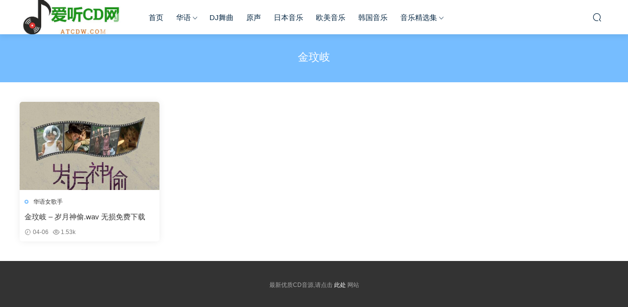

--- FILE ---
content_type: text/html; charset=UTF-8
request_url: http://www.atcdw.com/tag/%E9%87%91%E7%8E%9F%E5%B2%90
body_size: 5778
content:
<!DOCTYPE HTML>
<html>
<head>
  <meta charset="UTF-8">
  <meta http-equiv="X-UA-Compatible" content="IE=edge,chrome=1">
  <meta name="viewport" content="width=device-width,minimum-scale=1.0,maximum-scale=1.0,user-scalable=no"/>
  <meta name="apple-mobile-web-app-title" content="爱听CD网">
  <meta http-equiv="Cache-Control" content="no-siteapp">
  <title>金玟岐 - 爱听CD网</title>
  <meta name="keywords" content="金玟岐">
<meta name="description" content="">
  <link rel="shortcut icon" href="">
  <meta name='robots' content='max-image-preview:large' />
<link rel='dns-prefetch' href='//s.w.org' />
<style id='global-styles-inline-css' type='text/css'>
body{--wp--preset--color--black: #000000;--wp--preset--color--cyan-bluish-gray: #abb8c3;--wp--preset--color--white: #ffffff;--wp--preset--color--pale-pink: #f78da7;--wp--preset--color--vivid-red: #cf2e2e;--wp--preset--color--luminous-vivid-orange: #ff6900;--wp--preset--color--luminous-vivid-amber: #fcb900;--wp--preset--color--light-green-cyan: #7bdcb5;--wp--preset--color--vivid-green-cyan: #00d084;--wp--preset--color--pale-cyan-blue: #8ed1fc;--wp--preset--color--vivid-cyan-blue: #0693e3;--wp--preset--color--vivid-purple: #9b51e0;--wp--preset--gradient--vivid-cyan-blue-to-vivid-purple: linear-gradient(135deg,rgba(6,147,227,1) 0%,rgb(155,81,224) 100%);--wp--preset--gradient--light-green-cyan-to-vivid-green-cyan: linear-gradient(135deg,rgb(122,220,180) 0%,rgb(0,208,130) 100%);--wp--preset--gradient--luminous-vivid-amber-to-luminous-vivid-orange: linear-gradient(135deg,rgba(252,185,0,1) 0%,rgba(255,105,0,1) 100%);--wp--preset--gradient--luminous-vivid-orange-to-vivid-red: linear-gradient(135deg,rgba(255,105,0,1) 0%,rgb(207,46,46) 100%);--wp--preset--gradient--very-light-gray-to-cyan-bluish-gray: linear-gradient(135deg,rgb(238,238,238) 0%,rgb(169,184,195) 100%);--wp--preset--gradient--cool-to-warm-spectrum: linear-gradient(135deg,rgb(74,234,220) 0%,rgb(151,120,209) 20%,rgb(207,42,186) 40%,rgb(238,44,130) 60%,rgb(251,105,98) 80%,rgb(254,248,76) 100%);--wp--preset--gradient--blush-light-purple: linear-gradient(135deg,rgb(255,206,236) 0%,rgb(152,150,240) 100%);--wp--preset--gradient--blush-bordeaux: linear-gradient(135deg,rgb(254,205,165) 0%,rgb(254,45,45) 50%,rgb(107,0,62) 100%);--wp--preset--gradient--luminous-dusk: linear-gradient(135deg,rgb(255,203,112) 0%,rgb(199,81,192) 50%,rgb(65,88,208) 100%);--wp--preset--gradient--pale-ocean: linear-gradient(135deg,rgb(255,245,203) 0%,rgb(182,227,212) 50%,rgb(51,167,181) 100%);--wp--preset--gradient--electric-grass: linear-gradient(135deg,rgb(202,248,128) 0%,rgb(113,206,126) 100%);--wp--preset--gradient--midnight: linear-gradient(135deg,rgb(2,3,129) 0%,rgb(40,116,252) 100%);--wp--preset--duotone--dark-grayscale: url('#wp-duotone-dark-grayscale');--wp--preset--duotone--grayscale: url('#wp-duotone-grayscale');--wp--preset--duotone--purple-yellow: url('#wp-duotone-purple-yellow');--wp--preset--duotone--blue-red: url('#wp-duotone-blue-red');--wp--preset--duotone--midnight: url('#wp-duotone-midnight');--wp--preset--duotone--magenta-yellow: url('#wp-duotone-magenta-yellow');--wp--preset--duotone--purple-green: url('#wp-duotone-purple-green');--wp--preset--duotone--blue-orange: url('#wp-duotone-blue-orange');--wp--preset--font-size--small: 13px;--wp--preset--font-size--medium: 20px;--wp--preset--font-size--large: 36px;--wp--preset--font-size--x-large: 42px;}.has-black-color{color: var(--wp--preset--color--black) !important;}.has-cyan-bluish-gray-color{color: var(--wp--preset--color--cyan-bluish-gray) !important;}.has-white-color{color: var(--wp--preset--color--white) !important;}.has-pale-pink-color{color: var(--wp--preset--color--pale-pink) !important;}.has-vivid-red-color{color: var(--wp--preset--color--vivid-red) !important;}.has-luminous-vivid-orange-color{color: var(--wp--preset--color--luminous-vivid-orange) !important;}.has-luminous-vivid-amber-color{color: var(--wp--preset--color--luminous-vivid-amber) !important;}.has-light-green-cyan-color{color: var(--wp--preset--color--light-green-cyan) !important;}.has-vivid-green-cyan-color{color: var(--wp--preset--color--vivid-green-cyan) !important;}.has-pale-cyan-blue-color{color: var(--wp--preset--color--pale-cyan-blue) !important;}.has-vivid-cyan-blue-color{color: var(--wp--preset--color--vivid-cyan-blue) !important;}.has-vivid-purple-color{color: var(--wp--preset--color--vivid-purple) !important;}.has-black-background-color{background-color: var(--wp--preset--color--black) !important;}.has-cyan-bluish-gray-background-color{background-color: var(--wp--preset--color--cyan-bluish-gray) !important;}.has-white-background-color{background-color: var(--wp--preset--color--white) !important;}.has-pale-pink-background-color{background-color: var(--wp--preset--color--pale-pink) !important;}.has-vivid-red-background-color{background-color: var(--wp--preset--color--vivid-red) !important;}.has-luminous-vivid-orange-background-color{background-color: var(--wp--preset--color--luminous-vivid-orange) !important;}.has-luminous-vivid-amber-background-color{background-color: var(--wp--preset--color--luminous-vivid-amber) !important;}.has-light-green-cyan-background-color{background-color: var(--wp--preset--color--light-green-cyan) !important;}.has-vivid-green-cyan-background-color{background-color: var(--wp--preset--color--vivid-green-cyan) !important;}.has-pale-cyan-blue-background-color{background-color: var(--wp--preset--color--pale-cyan-blue) !important;}.has-vivid-cyan-blue-background-color{background-color: var(--wp--preset--color--vivid-cyan-blue) !important;}.has-vivid-purple-background-color{background-color: var(--wp--preset--color--vivid-purple) !important;}.has-black-border-color{border-color: var(--wp--preset--color--black) !important;}.has-cyan-bluish-gray-border-color{border-color: var(--wp--preset--color--cyan-bluish-gray) !important;}.has-white-border-color{border-color: var(--wp--preset--color--white) !important;}.has-pale-pink-border-color{border-color: var(--wp--preset--color--pale-pink) !important;}.has-vivid-red-border-color{border-color: var(--wp--preset--color--vivid-red) !important;}.has-luminous-vivid-orange-border-color{border-color: var(--wp--preset--color--luminous-vivid-orange) !important;}.has-luminous-vivid-amber-border-color{border-color: var(--wp--preset--color--luminous-vivid-amber) !important;}.has-light-green-cyan-border-color{border-color: var(--wp--preset--color--light-green-cyan) !important;}.has-vivid-green-cyan-border-color{border-color: var(--wp--preset--color--vivid-green-cyan) !important;}.has-pale-cyan-blue-border-color{border-color: var(--wp--preset--color--pale-cyan-blue) !important;}.has-vivid-cyan-blue-border-color{border-color: var(--wp--preset--color--vivid-cyan-blue) !important;}.has-vivid-purple-border-color{border-color: var(--wp--preset--color--vivid-purple) !important;}.has-vivid-cyan-blue-to-vivid-purple-gradient-background{background: var(--wp--preset--gradient--vivid-cyan-blue-to-vivid-purple) !important;}.has-light-green-cyan-to-vivid-green-cyan-gradient-background{background: var(--wp--preset--gradient--light-green-cyan-to-vivid-green-cyan) !important;}.has-luminous-vivid-amber-to-luminous-vivid-orange-gradient-background{background: var(--wp--preset--gradient--luminous-vivid-amber-to-luminous-vivid-orange) !important;}.has-luminous-vivid-orange-to-vivid-red-gradient-background{background: var(--wp--preset--gradient--luminous-vivid-orange-to-vivid-red) !important;}.has-very-light-gray-to-cyan-bluish-gray-gradient-background{background: var(--wp--preset--gradient--very-light-gray-to-cyan-bluish-gray) !important;}.has-cool-to-warm-spectrum-gradient-background{background: var(--wp--preset--gradient--cool-to-warm-spectrum) !important;}.has-blush-light-purple-gradient-background{background: var(--wp--preset--gradient--blush-light-purple) !important;}.has-blush-bordeaux-gradient-background{background: var(--wp--preset--gradient--blush-bordeaux) !important;}.has-luminous-dusk-gradient-background{background: var(--wp--preset--gradient--luminous-dusk) !important;}.has-pale-ocean-gradient-background{background: var(--wp--preset--gradient--pale-ocean) !important;}.has-electric-grass-gradient-background{background: var(--wp--preset--gradient--electric-grass) !important;}.has-midnight-gradient-background{background: var(--wp--preset--gradient--midnight) !important;}.has-small-font-size{font-size: var(--wp--preset--font-size--small) !important;}.has-medium-font-size{font-size: var(--wp--preset--font-size--medium) !important;}.has-large-font-size{font-size: var(--wp--preset--font-size--large) !important;}.has-x-large-font-size{font-size: var(--wp--preset--font-size--x-large) !important;}
</style>
<link rel='stylesheet' id='modown-libs-css'  href='http://www.atcdw.com/wp-content/themes/modown/static/css/libs.css?ver=8.05' type='text/css' media='screen' />
<link rel='stylesheet' id='modown-font-css'  href='http://www.atcdw.com/wp-content/themes/modown/static/css/fonts.css?ver=8.05' type='text/css' media='screen' />
<link rel='stylesheet' id='modown-base-css'  href='http://www.atcdw.com/wp-content/themes/modown/static/css/base.css?ver=8.05' type='text/css' media='screen' />
<link rel='stylesheet' id='modown-style-css'  href='http://www.atcdw.com/wp-content/themes/modown/style.css?ver=8.05' type='text/css' media='screen' />
<script type='text/javascript' src='http://www.atcdw.com/wp-includes/js/jquery/jquery.min.js?ver=3.6.0' id='jquery-core-js'></script>
<script type='text/javascript' src='http://www.atcdw.com/wp-includes/js/jquery/jquery-migrate.min.js?ver=3.3.2' id='jquery-migrate-js'></script>
<link rel="https://api.w.org/" href="http://www.atcdw.com/wp-json/" /><link rel="alternate" type="application/json" href="http://www.atcdw.com/wp-json/wp/v2/tags/2518" />	<style id="erphpdown-custom"></style>
	<script>window._ERPHPDOWN = {"uri":"http://www.atcdw.com/wp-content/plugins/erphpdown", "payment": "2", "wppay": "", "author": "mobantu"}</script>
    <script>window._MBT = {uri: 'http://www.atcdw.com/wp-content/themes/modown', child: 'http://www.atcdw.com/wp-content/themes/modown', urc: 'http://www.atcdw.com/wp-content/themes/modown', uru: 'http://www.atcdw.com/wp-content/themes/modown', url:'http://www.atcdw.com', urg: 'http://www.atcdw.com/wp-content/themes/modown', url:'http://www.atcdw.com',usr: 'http://www.atcdw.com/huayu/huayunvgeshou/1679.html', roll: [], admin_ajax: 'http://www.atcdw.com/wp-admin/admin-ajax.php', erphpdown: 'http://www.atcdw.com/wp-content/plugins/erphpdown/', image: '0.6316', hanimated: '0', fancybox: '0'}</script>
  <style>
  .btn, .cat-nav li.current-menu-item a:after, .pagination ul > .active > a,.pagination ul > .active > span, .pagination-trigger a, .erphpdown-box .down, .widget-erphpdown .down, .comt-submit, .btn-primary, .mocat .more a, .mocat h2:after, .filter a.active, .mocat h2 i,.mocat h2:after,.pagemenu li.current_page_item a, .comt-submit, .banner-archive, .banner-page,.home-blogs h2 span:after,.home-authors h2 span:after,.vip-content h2 span:after,.vip-why h2 span:after,.pagination ul > .active > a,.pagination ul > .active > span,.charge .charge-header h1 span,.widget-erphpdown .price i, .erphpdown .erphpdown-buy, .erphpdown .erphp-login-must, .erphpdown-box .erphpdown-down,.erphpdown-box .erphpdown-buy, .article-content .erphpdown-content-vip .erphpdown-buy, .article-content .erphpdown-content-vip .erphpdown-see-btn, .article-content .erphpdown-content-vip .erphp-login-must, .home-blogs .more a, .more-all a, .tagslist li .name:hover, .tagslist li:hover .name, .vip-why .items .item span,.widget_search input[type='submit'], .tougao-item .tougao-btn,.layui-layer-btn .layui-layer-btn0, .widget-bottom-search button, .mocats .moli ul li:first-child > i,.mocats .moli ul li:nth-child(2) > i,.mocats .moli ul li:nth-child(3) > i, .mocat .cfilter li a.active:after, .mocat .child li a.active:after, .mocats .moli .moli-header, .woocommerce #respond input#submit.alt, .woocommerce a.button.alt, .woocommerce button.button.alt, .woocommerce input.button.alt, .erphpdown-tuan-process .line span, .nav-main> li.current-menu-item > a:after, .nav-main> li.current-menu-parent > a:after, .nav-main> li.current_page_item > a:after, .nav-main> li.current-post-ancestor > a:after, .nav-main> li.current-menu-ancestor > a:after, .nav-main> li.current-category-ancestor > a:after, .grids .audio .down, .article-paging .post-page-numbers.current,.home-widgets .hf-widget .hf-tags a:hover,.home-widgets .hf-widget .hf-tags a.active,.home-widgets .hf-widget-hot-cats .modown-scroll-h li a:hover .icon, .article-content #anspress .ap-list-head .ap-btn-ask, .usercheck, .rollbar .qq-li{background-color:#76BDFF !important;}
   .widget-erphpdown .erphpdown-title{background:#76BDFF1a;}
   a:hover, body.night a:hover, body.home .header:not(.scrolled) .nav-main > li > a:hover, body.home .header:not(.scrolled) .nav-right > li > a:hover, .nav-main > li > a:hover, .nav-right a:hover, .nav-main .sub-menu a:hover, .nav-right .sub-menu a:hover, .banner a:hover, .cat-nav li.current-menu-item a, .grids .grid h3 a:hover,body.night .grids .grid h3 a:hover, body.night .lists .grid h3 a:hover, body.night .lists .list h3 a:hover, body.night .home-blogs ul li h3 a:hover, .widget-tags .items a:hover, .sign-trans a, .form-policy a, .widget-erphpdown .custom-metas .meta a, .charge .charge-header h1, .charge .charge-header .item .color,.widget-erphpdown .price span, .erphpdown-box .erphpdown-price span, .erphpdown .erphpdown-price, .article-content .erphpdown-content-vip .erphpdown-price, .comments-title small,.archives h3,.readers a:hover,.usermenu li.active i, .rollbar a.fullscreen.active, .mocat .cfilter li a.active, .mocat .child li a.active, .article-content .gallery-login a, .erphpdown .erphpdown-title, .sidebar .widget h3 .icon, .single-related .related-title .icon, .comments-title .icon, .article-content .erphpdown-content-vip > legend, .erphpdown > legend, .erphpdown-box > legend, .article-content .erphpdown-content-vip2, .nav-right .nav-cart span, .tougao-title .icon,.home-widgets .hf-widget .hf-widget-title>i,.home-widgets .hf-widget .hf-widget-title .pages .prev:hover,.home-widgets .hf-widget .hf-widget-title .pages .next:hover,.home-widgets .hf-widget-4 .hf-widget-content a:hover,.home-widgets .hf-widget-4 .hf-widget-content em,.home-widgets .hf-widget-1 .hf-widget-content a:hover,.home-widgets .hf-widget-hot-cats .hf-widget-content .icon, .article-content #anspress .ap-filter-toggle, .widget-erphpdown .vip-text .pri b, .widget-erphpdown .erphpdown-title, .user-postnav a.active, .erphpdown-box .erphpdown-title{color:#76BDFF;}
   .article-act .article-zan.active, .article-act .article-shang, .filter-item-order .filter a.active, .filter-item.filter-item-order .filter a:hover, .authors .author-item .posts a:hover{color:#76BDFF !important;}
   .erphpdown-box, .erphpdown, .article-content .erphpdown-content-vip, .comt-submit, .btn-primary,.grids .grid .cat:after,.lists .list .cat:after,.mocat .lists .grid .cat:after,.layui-layer-btn .layui-layer-btn0, .article-content h3{border-color:#76BDFF !important;}    .nav-main > li, .nav-main > li > a, .nav-right a{color:#062743;}
    @media (max-width: 768px){
      .nav-right .nav-button a {color: #062743;}
    }
      .erphpdown-box, .erphpdown, .article-content .erphpdown-content-vip{background: transparent !important;border: 2px dashed #ff5f33}
    .erphpdown-box .erphpdown-title{display: inline-block;}
  .logo{width:220px;}@media (max-width: 1024px){.logo, .logo a {width: 180px;height: 60px;}}@media (max-width: 768px){.nav-right .nav-vip{display: none;}}.footer-widget{width:calc(25% - 20px);}@media (max-width: 768px){.footer-widget{width:calc(50% - 20px);}}@media (max-width: 768px){
      .sitetips-default{bottom:100px;}
      .rollbar{display: none;}
    }.free-tag, .vip-tag, .grid-meta .price, .list-meta .price, .widget .price, .erphpdown{display: none !important}</style></head>
<body class="archive tag tag-2518">
<header class="header">
  <div class="container clearfix">
        <div class="logo scaning">      <a style="background-image:url(http://www.atcdw.com/wp-content/uploads/2022/02/04133544486.jpg)" href="http://www.atcdw.com/" title="爱听CD网">爱听CD网</a>
      </a></div>
    <ul class="nav-main">
      <li id="menu-item-1967" class="menu-item menu-item-type-custom menu-item-object-custom menu-item-home menu-item-1967"><a href="http://www.atcdw.com">首页</a></li>
<li id="menu-item-1969" class="menu-item menu-item-type-taxonomy menu-item-object-category menu-item-has-children menu-item-1969"><a href="http://www.atcdw.com/huayu">华语</a>
<ul class="sub-menu">
	<li id="menu-item-1971" class="menu-item menu-item-type-taxonomy menu-item-object-category menu-item-1971"><a href="http://www.atcdw.com/huayu/huayunangeshou">华语男歌手</a></li>
	<li id="menu-item-1970" class="menu-item menu-item-type-taxonomy menu-item-object-category menu-item-1970"><a href="http://www.atcdw.com/huayu/huayunvgeshou">华语女歌手</a></li>
	<li id="menu-item-1972" class="menu-item menu-item-type-taxonomy menu-item-object-category menu-item-1972"><a href="http://www.atcdw.com/huayu/zuhe">华语组合</a></li>
	<li id="menu-item-1973" class="menu-item menu-item-type-taxonomy menu-item-object-category menu-item-1973"><a href="http://www.atcdw.com/huayu/danqu">无损单曲</a></li>
</ul>
</li>
<li id="menu-item-1968" class="menu-item menu-item-type-taxonomy menu-item-object-category menu-item-1968"><a href="http://www.atcdw.com/dj">DJ舞曲</a></li>
<li id="menu-item-1974" class="menu-item menu-item-type-taxonomy menu-item-object-category menu-item-1974"><a href="http://www.atcdw.com/yuansheng">原声</a></li>
<li id="menu-item-1975" class="menu-item menu-item-type-taxonomy menu-item-object-category menu-item-1975"><a href="http://www.atcdw.com/riben">日本音乐</a></li>
<li id="menu-item-1976" class="menu-item menu-item-type-taxonomy menu-item-object-category menu-item-1976"><a href="http://www.atcdw.com/omei">欧美音乐</a></li>
<li id="menu-item-1977" class="menu-item menu-item-type-taxonomy menu-item-object-category menu-item-1977"><a href="http://www.atcdw.com/hanguo">韩国音乐</a></li>
<li id="menu-item-1979" class="menu-item menu-item-type-taxonomy menu-item-object-category menu-item-has-children menu-item-1979"><a href="http://www.atcdw.com/jingxuan">音乐精选集</a>
<ul class="sub-menu">
	<li id="menu-item-1978" class="menu-item menu-item-type-taxonomy menu-item-object-category menu-item-1978"><a href="http://www.atcdw.com/kuaisu">音乐快速分享</a></li>
</ul>
</li>
    </ul>
        <ul class="nav-right">
                        <li class="nav-search">
        <a href="javascript:;" class="search-loader" title="搜索"><i class="icon icon-search"></i></a>
      </li>
                  <li class="nav-button"><a href="javascript:;" class="nav-loader"><i class="icon icon-menu"></i></a></li>
          </ul>
  </div>
</header>
<div class="search-wrap">
  <div class="container">
    <form action="http://www.atcdw.com/" class="search-form" method="get">
      <input autocomplete="off" class="search-input" name="s" placeholder="输入关键字回车" type="text">
      <i class="icon icon-close"></i>
    </form>
  </div>
</div><div class="banner-archive" >
	<div class="container">
		<h1 class="archive-title">金玟岐</h1>
		<p class="archive-desc"></p>
	</div>
</div>
<div class="main">
		<div class="container clearfix">
						<div id="posts" class="posts grids  clearfix">
			<div class="post grid"  data-id="1679">
    <div class="img">
        <a href="http://www.atcdw.com/huayu/huayunvgeshou/1679.html" title="金玟岐 – 岁月神偷.wav 无损免费下载" target="" rel="bookmark">
        <img  src="http://47.98.150.71/pic/atcdw/wp-content/uploads/2018/11/3-1.jpg" class="thumb" alt="金玟岐 – 岁月神偷.wav 无损免费下载">
                </a>
    </div>
    <div class="cat"><a href="http://www.atcdw.com/huayu/huayunvgeshou">华语女歌手</a></div>    <h3 itemprop="name headline"><a itemprop="url" rel="bookmark" href="http://www.atcdw.com/huayu/huayunvgeshou/1679.html" title="金玟岐 – 岁月神偷.wav 无损免费下载" target="">金玟岐 – 岁月神偷.wav 无损免费下载</a></h3>

    
        <div class="grid-meta">
                <span class="time"><i class="icon icon-time"></i> 04-06</span><span class="views"><i class="icon icon-eye"></i> 1.53k</span>                    </div>
    
    
    </div>		</div>
							</div>
</div>
<footer class="footer">
	<div class="container">
	    	    	    <p class="copyright">最新优质CD音源,请点击 <a href="http://www.atcdw.com" target="_blank">此处</a> 网站</p>
	</div>
</footer>
<div class="rollbar">
	<ul>
																<li class="totop-li"><a href="javascript:;" class="totop"><i class="icon icon-arrow-up"></i></a><h6>返回顶部<i></i></h6></li>    
	</ul>
</div>
<div class="footer-fixed-nav clearfix">
			<a href="http://www.atcdw.com"><i class="icon icon-home"></i><span>首页</span></a>
		<a href="http://www.atcdw.com/huayu/huayunvgeshou/1679.html"><i class="icon icon-find"></i><span>发现</span></a>
		<a href="http://www.atcdw.com/huayu/huayunvgeshou/1679.html"><i class="icon icon-crown"></i><span>VIP</span></a>
					<a href="http://www.atcdw.com/huayu/huayunvgeshou/1679.html" class="footer-fixed-nav-user signin-loader"><i class="icon icon-user"></i><span>我的</span></a>
		<div class="footer-nav-trigger"><i class="icon icon-arrow-down"></i></div>
</div>
<div class="sign">			
	<div class="sign-mask"></div>			
	<div class="sign-box">			
		<div class="sign-tips"></div>			
		<form id="sign-in">  
		    <div class="form-item" style="text-align:center"><a href="http://www.atcdw.com"><img class="logo-login" src="" alt="爱听CD网"></a></div>
			<div class="form-item"><input type="text" name="user_login" class="form-control" id="user_login" placeholder="用户名/邮箱"><i class="icon icon-user"></i></div>			
			<div class="form-item"><input type="password" name="password" class="form-control" id="user_pass" placeholder="密码"><i class="icon icon-lock"></i></div>		
						<div class="form-item">
				<input type="text" class="form-control" id="user_captcha" name="user_captcha" placeholder="验证码"><img src="http://www.atcdw.com/wp-content/themes/modown/static/img/captcha.png" class="captcha-clk2"/>
				<i class="icon icon-safe"></i>
			</div>
				
			<div class="sign-submit">			
				<input type="button" class="btn signinsubmit-loader" name="submit" value="登录">  			
				<input type="hidden" name="action" value="signin">			
			</div>			
			<div class="sign-trans">没有账号？ <a href="javascript:;" class="erphp-reg-must">注册</a>&nbsp;&nbsp;<a href="http://www.atcdw.com/huayu/huayunvgeshou/1679.html?action=password" rel="nofollow" target="_blank">忘记密码？</a></div>	
				
				
		</form>	
				
		<form id="sign-up" style="display: none;"> 	
		    <div class="form-item" style="text-align:center"><a href="http://www.atcdw.com"><img class="logo-login" src="" alt="爱听CD网"></a></div>				
			<div class="form-item"><input type="text" name="name" class="form-control" id="user_register" placeholder="用户名"><i class="icon icon-user"></i></div>			
			<div class="form-item"><input type="email" name="email" class="form-control" id="user_email" placeholder="邮箱"><i class="icon icon-mail"></i></div>		
			<div class="form-item"><input type="password" name="password2" class="form-control" id="user_pass2" placeholder="密码"><i class="icon icon-lock"></i></div>
				
			<div class="sign-submit">			
				<input type="button" class="btn signupsubmit-loader" name="submit" value="注册">  			
				<input type="hidden" name="action" value="signup">  	
							
			</div>			
			<div class="sign-trans">已有账号？ <a href="javascript:;" class="erphp-login-must">登录</a></div>		
							
		</form>	
			
					
	</div>			
</div><script type='text/javascript' id='erphpdown-js-extra'>
/* <![CDATA[ */
var _ERPHP = {"ajaxurl":"http:\/\/www.atcdw.com\/wp-admin\/admin-ajax.php"};
var erphpdown_ajax_url = "http:\/\/www.atcdw.com\/wp-admin\/admin-ajax.php";
/* ]]> */
</script>
<script type='text/javascript' src='http://www.atcdw.com/wp-content/plugins/erphpdown/static/erphpdown.js?ver=13.2' id='erphpdown-js'></script>
<script type='text/javascript' src='http://www.atcdw.com/wp-content/themes/modown/static/js/lib.js?ver=8.05' id='modown-lib-js'></script>
<script type='text/javascript' src='http://www.atcdw.com/wp-content/themes/modown/static/js/base.js?ver=8.05' id='modown-base-js'></script>
<script>MOBANTU.init({ias: 0, lazy: 0, water: 0, mbf: 0, mpf: 0, mpfp: 0});document.oncontextmenu = new Function("return false;");</script>
<div class="analysis"><script type="text/javascript" src="//js.users.51.la/21557971.js"></script></div>
</body>
</html>